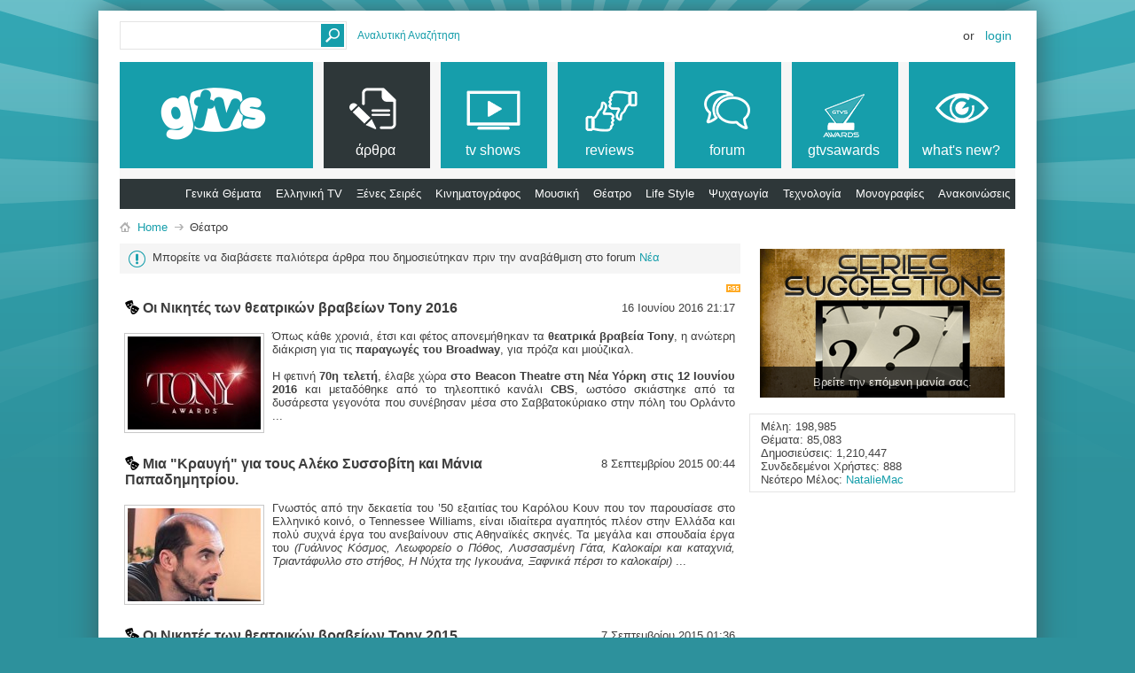

--- FILE ---
content_type: text/html; charset=ISO-8859-7
request_url: https://www.gtvs.gr/content/7-%EF%BF%BD%EF%BF%BD%EF%BF%BD%EF%BF%BD%EF%BF%BD%EF%BF%BD%EF%BF%BD%EF%BF%BD%EF%BF%BD%EF%BF%BD%EF%BF%BD%EF%BF%BD?s=20d96fa580c745930b8a0c94af131207
body_size: 15158
content:
<!DOCTYPE html PUBLIC "-//W3C//DTD XHTML 1.0 Transitional//EN" "http://www.w3.org/TR/xhtml1/DTD/xhtml1-transitional.dtd">
<html xmlns="http://www.w3.org/1999/xhtml" dir="ltr" lang="el">
<head>
    <meta http-equiv="Content-Type" content="text/html; charset=ISO-8859-7" />
<meta id="e_vb_meta_bburl" name="vb_meta_bburl" content="https://www.gtvs.gr" />
<base href="https://www.gtvs.gr/" /><!--[if IE]></base><![endif]-->
<meta name="generator" content="vBulletin 4.2.1" />
<meta http-equiv="X-UA-Compatible" content="IE=9" />

	<link rel="Shortcut Icon" href="favicon.ico" type="image/x-icon" />


		<meta name="keywords" content="" />
		<meta name="description" content="" />





<script type="text/javascript">
<!--
	if (typeof YAHOO === 'undefined') // Load ALL YUI Local
	{
		document.write('<script type="text/javascript" src="clientscript/yui/yuiloader-dom-event/yuiloader-dom-event.js?v=421"><\/script>');
		document.write('<script type="text/javascript" src="clientscript/yui/connection/connection-min.js?v=421"><\/script>');
		var yuipath = 'clientscript/yui';
		var yuicombopath = '';
		var remoteyui = false;
	}
	else	// Load Rest of YUI remotely (where possible)
	{
		var yuipath = 'clientscript/yui';
		var yuicombopath = '';
		var remoteyui = true;
		if (!yuicombopath)
		{
			document.write('<script type="text/javascript" src="clientscript/yui/connection/connection-min.js?v=421"><\/script>');
		}
	}
	var SESSIONURL = "s=e6176136f966d7fbbe8ffa4ad0d03877&";
	var SECURITYTOKEN = "guest";
	var IMGDIR_MISC = "images/metro/teal/misc";
	var IMGDIR_BUTTON = "images/metro/teal/buttons";
	var vb_disable_ajax = parseInt("0", 10);
	var SIMPLEVERSION = "421";
	var BBURL = "https://www.gtvs.gr";
	var LOGGEDIN = 0 > 0 ? true : false;
	var THIS_SCRIPT = "vbcms";
	var RELPATH = "";
	var PATHS = {
		forum : "",
		cms   : "",
		blog  : ""
	};
	var AJAXBASEURL = "https://www.gtvs.gr/";
// -->
</script>
<script type="text/javascript" src="https://www.gtvs.gr/clientscript/vbulletin-core.js?v=421"></script>
<meta property="og:image" content="https://cdn.gtvs.gr/images/articles/2016/06/52859/10812-prv-tony-awards.jpg"/><meta property="og:title" content="Οι Νικητές των θεατρικών βραβείων Tony 2016"/><meta property="og:description" content="Όπως κάθε χρονιά, έτσι και φέτος απονεμήθηκαν τα θεατρικά βραβεία Tony, η ανώτερη διάκριση για τις παραγωγές του Broadway, για πρόζα και μιούζικαλ.

Η φετινή 70η τελετή, έλαβε χώρα στο Beacon Theatre στη Νέα Υόρκη στις 12 Ιουνίου 2016  και μεταδόθηκε από το τηλεοπτικό κανάλι CBS, ωστόσο σκιάστηκε από τα δυσάρεστα γεγονότα που συνέβησαν μέσα στο Σαββατοκύριακο στην πόλη του Ορλάντο"/><meta property="og:url" content="http://www.gtvs.gr/content/5158-Οι-Νικητές-των-θεατρικών-βραβείων-Tony-2016"/><script type="text/javascript">var RELPATH = "content/7-????????????";</script>


	<link rel="alternate" type="application/rss+xml" title="GTVS RSS Feed" href="https://www.gtvs.gr/external.php?type=RSS2" />
	



	<link rel="stylesheet" type="text/css" href="css.php?styleid=26&amp;langid=4&amp;d=1648987477&amp;td=ltr&amp;sheet=bbcode.css,editor.css,popupmenu.css,reset-fonts.css,vbulletin.css,vbulletin-chrome.css,vbulletin-formcontrols.css, ,metro_theme_prefooter_blocks.css" />

	<!--[if lt IE 8]>
	<link rel="stylesheet" type="text/css" href="css.php?styleid=26&amp;langid=4&amp;d=1648987477&amp;td=ltr&amp;sheet=popupmenu-ie.css,vbulletin-ie.css,vbulletin-chrome-ie.css,vbulletin-formcontrols-ie.css,editor-ie.css" />
	<![endif]-->


<!--Google Web Fonts /-->
<link href='https://fonts.googleapis.com/css?family=Open+Sans:400,300,600&subset=latin,cyrillic' rel='stylesheet' type='text/css'>



<script type="text/javascript" src="https://ajax.googleapis.com/ajax/libs/jquery/1.6.4/jquery.min.js"></script>
<script type="text/javascript">
$(document).ready(function() {
	$('a.login-window').click(function() {
		
		// Getting the variable's value from a link 
		var loginBox = this.hash;

		//Fade in the Popup and add close button
		$(loginBox).fadeIn(300);
		
		//Set the center alignment padding + border
		var popMargTop = ($(loginBox).height() + 24) / 2; 
		var popMargLeft = ($(loginBox).width() + 24) / 2; 
		
		$(loginBox).css({ 
			'margin-top' : -popMargTop,
			'margin-left' : -popMargLeft
		});
		
		// Add the mask to body
		$('body').append('<div id="mask"></div>');
		$('#mask').fadeIn(300);
		
		return false;
	});
	
	// When clicking on the button close or the mask layer the popup closed
	$('a.close, #mask').live('click', function() { 
	  $('#mask , .login-popup').fadeOut(300 , function() {
		$('#mask').remove();  
	}); 
	return false;
	});
	
	$('#navbar_username').focus(function() {
		$('#navbar_username').parent().addClass('active');
	}); 
	$('#navbar_username').blur(function() {
		$('#navbar_username').parent().removeClass('active');
	}); 
	$('#navbar_password').focus(function() {
		$('#navbar_password_hint').parent().addClass('active');
	}); 
	$('#navbar_password').blur(function() {
		$('#navbar_password_hint').parent().removeClass('active');
	}); 

});
</script>

    
        <link rel="alternate" type="application/rss+xml" title="GTVS - CMS RSS Feed" href="external.php?do=rss&amp;type=newcontent&amp;sectionid=1&amp;days=120&amp;count=10" />
    
    <title>GTVS - Θέατρο</title>
	
		<link rel="stylesheet" type="text/css" href="css.php?styleid=26&amp;langid=4&amp;d=1648987477&amp;td=ltr&amp;sheet=widgets.css,vbcms.css,postbit-lite.css,postlist.css,lightbox.css,overlay.css,tagcloud.css," />
	
    <!--[if lt IE 8]>
        <link rel="stylesheet" type="text/css" href="css.php?styleid=26&amp;langid=4&amp;d=1648987477&amp;td=ltr&amp;sheet=vbcms-ie.css,postbit-lite-ie.css,postlist-ie.css" />
    <![endif]-->
    <!--[if lt IE 7]>
	<script type="text/javascript">
		window.LESS_THAN_IE7 = true;
	</script>
    <![endif]-->
	<script type="text/javascript" src="clientscript/vbulletin_overlay.js?v=421"></script>
	<script type="text/javascript" src="clientscript/vbulletin_cms.js?v=421"></script>
	<script type="text/javascript" src="clientscript/vbulletin_ajax_htmlloader.js?v=421">
    </script>
    <link rel="stylesheet" type="text/css" href="css.php?styleid=26&amp;langid=4&amp;d=1648987477&amp;td=ltr&amp;sheet=forumbits.css,forumhome.css,widgets.css,sidebar.css,options.css,tagcloud.css" /><!--[if IE 6]><link rel="stylesheet" type="text/css" href="css.php?styleid=26&amp;langid=4&amp;d=1648987477&amp;td=ltr&amp;sheet=forumbits-ie.css" /><![endif]--><!--[if lt IE 8]><link rel="stylesheet" type="text/css" href="css.php?styleid=26&amp;langid=4&amp;d=1648987477&amp;td=ltr&amp;sheet=forumbits-ie.css,sidebar-ie.css" /><![endif]--><link rel="stylesheet" type="text/css" href="css.php?styleid=26&amp;langid=4&amp;d=1648987477&amp;td=ltr&amp;sheet=additional.css" />

<style type="text/css">
.earthHour {
        display : none;
}
</style>
<link rel="stylesheet" type="text/css" href="css.php?styleid=26&langid=4&d=1648987477&sheet=vBFoster_CSS.css" />
</head>
<body style="text-align:left">
<!-- GTVS -->
<script src="files/clientscript/jquery-2.0.3.min.js"></script>
<script src="files/clientscript/jquery-ui-1.10.3.min.js"></script>

<!-- Metro Theme from PixelGoose.com v.1.1.1 -->


<div class="above_body"> <!-- closing tag is in template navbar -->

<div id="header" class="floatcontainer doc_header">



<div id="top_header">

	
		<div id="globalsearch" class="globalsearch">
			<form action="search.php?s=e6176136f966d7fbbe8ffa4ad0d03877&amp;do=process" method="post" id="navbar_search" class="navbar_search">
				
				<input type="hidden" name="securitytoken" value="guest" />
				<input type="hidden" name="do" value="process" />
				<input type="text" value="" name="query" class="textbox" tabindex="99"/>
				<input type="submit" class="searchbutton" name="submit" onclick="document.getElementById('navbar_search').submit;" tabindex="100"/>
			</form>
		</div>
		<ul class="advanced_search">
				<li><a href="search.php?s=e6176136f966d7fbbe8ffa4ad0d03877" accesskey="4">Αναλυτική Αναζήτηση</a></li>
				
		</ul>
	



	<div id="toplinks" class="toplinks">
		
			<ul class="nouser">
			
				<li>or</li>
				<li><a href="#login-box" class="login-window">Login</a></li>
			</ul>
		
	</div>

	
</div>


    <div id="login-box" class="login-popup">
        <a href="#" class="close"><img src="images/metro/teal/misc/close_popup.png" class="close-button" title="Close" alt="Close" /></a>
        <div id="login-text">Login to Your Account</div>
			<script type="text/javascript" src="clientscript/vbulletin_md5.js?v=421"></script>
			<form id="navbar_loginform" action="login.php?s=e6176136f966d7fbbe8ffa4ad0d03877&amp;do=login" method="post" onsubmit="md5hash(vb_login_password, vb_login_md5password, vb_login_md5password_utf, 0)">
				<fieldset id="logindetails" class="logindetails">
                
					<div>
					<div class="navbar_username_outer"><input type="text" class="textbox default-value" name="vb_login_username" id="navbar_username" size="10" accesskey="u" tabindex="101" value="Όνομα Χρήστη" /></div>
					<div class="navbar_password_outer"><input type="password" class="textbox" tabindex="102" name="vb_login_password" id="navbar_password" size="10" />
					<input type="text" class="textbox default-value" tabindex="102" name="vb_login_password_hint" id="navbar_password_hint" size="10" value="Κωδικός" style="display:none;" /></div>
                    
					<div class="login-ctrl">
                        <div id="remember" class="remember">
                            <label for="cb_cookieuser_navbar"><input type="checkbox" name="cookieuser" value="1" id="cb_cookieuser_navbar" class="cb_cookieuser_navbar" accesskey="c" tabindex="103" /> Απομνημόνευση;</label>
                        </div>                
                        
                        <input type="submit" class="loginbutton" tabindex="104" value="Σύνδεση" title="Εισάγετε στα πλαίσια κειμένου που σας δίνονται το όνομα χρήστη και τον κωδικό σας για να συνδεθείτε, ή πατήστε στο κουμπί "Εγγραφή" για να δημιουργήσετε το προσωπικό σας προφίλ." accesskey="s" />
                        </div>
                    </div>
				</fieldset>


				<input type="hidden" name="s" value="e6176136f966d7fbbe8ffa4ad0d03877" />
				<input type="hidden" name="securitytoken" value="guest" />
				<input type="hidden" name="do" value="login" />
				<input type="hidden" name="vb_login_md5password" />
				<input type="hidden" name="vb_login_md5password_utf" />
			</form>
			<script type="text/javascript">
			YAHOO.util.Dom.setStyle('navbar_password_hint', "display", "inline");
			YAHOO.util.Dom.setStyle('navbar_password', "display", "none");
			vB_XHTML_Ready.subscribe(function()
			{
			//
				YAHOO.util.Event.on('navbar_username', "focus", navbar_username_focus);
				YAHOO.util.Event.on('navbar_username', "blur", navbar_username_blur);
				YAHOO.util.Event.on('navbar_password_hint', "focus", navbar_password_hint);
				YAHOO.util.Event.on('navbar_password', "blur", navbar_password);
			});
			
			function navbar_username_focus(e)
			{
			//
				var textbox = YAHOO.util.Event.getTarget(e);
				if (textbox.value == 'Όνομα Χρήστη')
				{
				//
					textbox.value='';
					textbox.style.color='#000000';
				}
			}

			function navbar_username_blur(e)
			{
			//
				var textbox = YAHOO.util.Event.getTarget(e);
				if (textbox.value == '')
				{
				//
					textbox.value='Όνομα Χρήστη';
					textbox.style.color='#777777';
				}
			}
			
			function navbar_password_hint(e)
			{
			//
				var textbox = YAHOO.util.Event.getTarget(e);
				
				YAHOO.util.Dom.setStyle('navbar_password_hint', "display", "none");
				YAHOO.util.Dom.setStyle('navbar_password', "display", "inline");
				YAHOO.util.Dom.get('navbar_password').focus();
			}

			function navbar_password(e)
			{
			//
				var textbox = YAHOO.util.Event.getTarget(e);
				
				if (textbox.value == '')
				{
					YAHOO.util.Dom.setStyle('navbar_password_hint', "display", "inline");
					YAHOO.util.Dom.setStyle('navbar_password', "display", "none");
				}
			}
			</script>
            
            <div class="register-ctrl">
            	<a class="login-popup-register" href="register.php?s=e6176136f966d7fbbe8ffa4ad0d03877" rel="nofollow">Εγγραφή</a>
                <div class="login-popup-fb">
				
                </div>
            </div>
</div>

<div id="middle_header">
<a name="top" href="https://www.gtvs.gr" class="logo-image"><img src="/files/logo/gtvslogo_empty.png" id="gtvslogo" /></a>
<div id="navbar" class="navbar">
	<ul id="navtabs" class="navtabs floatcontainer">
		
		
	
		<li class="selected" id="vbtab_cms">
			<a class="navtab" href="content.php?s=e6176136f966d7fbbe8ffa4ad0d03877"><span>άρθρα</span></a>
		</li>
		
		
			<ul class="floatcontainer">
				
					
						
							<li id=""><a href="https://www.gtvs.gr/content/2-γενικά-θέματα?s=e6176136f966d7fbbe8ffa4ad0d03877">Γενικά Θέματα</a></li>
						
					
				
					
						
							<li id=""><a href="https://www.gtvs.gr/content/3-ελληνική-tv?s=e6176136f966d7fbbe8ffa4ad0d03877">Ελληνική TV</a></li>
						
					
				
					
						
							<li id=""><a href="https://www.gtvs.gr/content/4-ξένες-σειρές?s=e6176136f966d7fbbe8ffa4ad0d03877">Ξένες Σειρές</a></li>
						
					
				
					
						
							<li id=""><a href="https://www.gtvs.gr/content/5-κινηματογράφος?s=e6176136f966d7fbbe8ffa4ad0d03877">Κινηματογράφος</a></li>
						
					
				
					
						
							<li id=""><a href="https://www.gtvs.gr/content/6-μουσική?s=e6176136f966d7fbbe8ffa4ad0d03877">Μουσική</a></li>
						
					
				
					
						
							<li id=""><a href="https://www.gtvs.gr/content/7-θέατρο?s=e6176136f966d7fbbe8ffa4ad0d03877">Θέατρο</a></li>
						
					
				
					
						
							<li id=""><a href="https://www.gtvs.gr/content/8-life-style?s=e6176136f966d7fbbe8ffa4ad0d03877">Life Style</a></li>
						
					
				
					
						
							<li id=""><a href="https://www.gtvs.gr/content/9-ψυχαγωγία?s=e6176136f966d7fbbe8ffa4ad0d03877">Ψυχαγωγία</a></li>
						
					
				
					
						
							<li id=""><a href="https://www.gtvs.gr/content/10-τεχνολογία?s=e6176136f966d7fbbe8ffa4ad0d03877">Τεχνολογία</a></li>
						
					
				
					
						
							<li id=""><a href="https://www.gtvs.gr/content/11-μονογραφίες?s=e6176136f966d7fbbe8ffa4ad0d03877">Μονογραφίες</a></li>
						
					
				
					
						
							<li id=""><a href="https://www.gtvs.gr/content/12-ανακοινώσεις?s=e6176136f966d7fbbe8ffa4ad0d03877">Ανακοινώσεις</a></li>
						
					
				
			</ul>
		

	
		<li  id="tab_mdm3_349">
			<a class="navtab" href="forums/4-TV-Shows"><span>tv shows</span></a>
		</li>
		
		

	
		<li  id="tab_mdm3_867">
			<a class="navtab" href="forums/390-Reviews"><span>reviews</span></a>
		</li>
		
		

	
		<li  id="vbtab_forum">
			<a class="navtab" href="forum.php?s=e6176136f966d7fbbe8ffa4ad0d03877"><span>Forum</span></a>
		</li>
		
		

	
		<li  id="tab_ndgy_525">
			<a target="_blank" class="navtab" href="http://gtvsawards.gr"><span>GTVSAwards</span></a>
		</li>
		
		

	
		<li  id="vbtab_whatsnew">
			<a class="navtab" href="activity.php?s=e6176136f966d7fbbe8ffa4ad0d03877"><span>What's New?</span></a>
		</li>
		
		

		<script type="text/javascript">$('#gtvslogo').attr("src", '/files/logo/gtvslogo.png');</script>'
	</ul>
</div>
</div>
</div>
</div><!-- closing div for above_body -->



<div class="body_wrapper">
<div id="breadcrumb" class="breadcrumb">
	<ul class="floatcontainer">
		<li class="navbithome"><a href="index.php?s=e6176136f966d7fbbe8ffa4ad0d03877" accesskey="1"><img src="images/metro/teal/misc/navbit-home.png" alt="Αρχική Σελίδα" /></a></li>
		
	<li class="navbit"><a href="content.php?s=e6176136f966d7fbbe8ffa4ad0d03877">Home</a></li>

		
	<li class="navbit lastnavbit"><span>Θέατρο</span></li>

	</ul>
	<hr />
</div>






<div class="vbcms_content">
<div id="doc3" class="yui-tvb-r4">
	<div id="hd">
		<div class="yui-u yui-header">
			<ul class="list_no_decoration widget_list" id="widgetlist_column1"></ul>
		</div>
	</div>
	<div id="bd">
		<div id="yui-main" style="margin-right: -310px;">
			<div class="yui-b"  style="margin-right: 310px;">
				<div class="yui-u yui-panel">
					<ul class="list_no_decoration widget_list" id="widgetlist_column2">
<li><div class="notices" style="clear:both;padding-top1: 12px;margin:0px;">
<ol>

<li class="restore" style="text-align:justify;background-position: 10px 8px;background-size: 19px;min-height: 18px;padding: 8px 8px 8px 37px;  background-color: whitesmoke;color:#3e3e3e">
Μπορείτε να διαβάσετε παλιότερα άρθρα που δημοσιεύτηκαν πριν την αναβάθμιση στο forum <a href="forums/22-Νέα">Νέα</a>

</li>
	
<!--
	<li class="restore" style="text-align:justify;background-position: 10px 15px;">

Το GTVS βρίσκεται σε διαδικασία αναβάθμισης. 

Σταδιακά θα προστεθεί ολόκληρη η αρθρογραφία μας στο νέο σύστημα παρουσίασης των άρθρων.

Μπορείτε να δείτε τα υπόλοιπα άρθρα που έχουν δημοσιευτεί έως και σήμερα στο forum των <a href="forums/22-Νέα">Παλαιών Νέων</a>
	</li>
-->
</ol>
</div></li><li>

	<div class="title">
	<!-- section page title div -->
		<h1 class="header">
			<span>Θέατρο</span>
			
			
				<a href="external.php?do=rss&amp;type=newcontent&amp;sectionid=7&amp;days=120&amp;count=10"><img src="images/metro/teal/misc/rss_40b.png" alt="RSS Feed" /></a>
			
		</h1>
		
			
		

	</div>
	<!-- closes section page title div -->
	

	<div id="section_content">
		
	<div class="fullwidth">
		<!-- <a href="https://www.gtvs.gr/content/7-7-θέατρο?s=e6176136f966d7fbbe8ffa4ad0d03877"></a> -->

<!-- styles defined in template: headinclude -->



<div class="article_preview  ">
	
	<div class="title">
		<h3 class="article_preview">
			<a href="https://www.gtvs.gr/content/7-7-θέατρο?s=e6176136f966d7fbbe8ffa4ad0d03877" title=""><img alt="" title="" src="files/sectionicon/section7.png" style="max-width:16px;position: relative;top: 2px;" /></a>
			<a href="https://www.gtvs.gr/content/5158-Οι-Νικητές-των-θεατρικών-βραβείων-Tony-2016?s=e6176136f966d7fbbe8ffa4ad0d03877"><span>Οι Νικητές των θεατρικών βραβείων Tony 2016</span></a>&nbsp;
		
		</h3>
	</div>
<!-- SITE START -->
	<div class="gtvs_cms_articledate">
		
            
                    16 Ιουνίου 2016  21:17
            
        
<!-- SITE END -->	
	</div>
	

	
	
	





	<div class="fullwidth article_preview_contents showpreviewonly restore">
		



				<a href="https://www.gtvs.gr/content/5158-Οι-Νικητές-των-θεατρικών-βραβείων-Tony-2016?s=e6176136f966d7fbbe8ffa4ad0d03877">
				<img style="background-color: white" class="cms_article_preview_image" src="https://cdn.gtvs.gr/images/articles/2016/06/52859/10812-prv-tony-awards.jpg" alt=""  /></a>


		
		<div>
                        <br />
			<div class="cms_article_txt_content postcontainer">
			Όπως κάθε χρονιά, έτσι και φέτος απονεμήθηκαν τα <b>θεατρικά βραβεία Tony</b>, η ανώτερη διάκριση για τις <b>παραγωγές του Broadway</b>, για πρόζα και μιούζικαλ.<br />
<br />
Η φετινή <b>70η τελετή</b>, έλαβε χώρα <b>στο Beacon Theatre στη Νέα Υόρκη</b> <b>στις 12 Ιουνίου 2016  </b>και μεταδόθηκε από το τηλεοπτικό κανάλι<b> CBS</b>, ωστόσο σκιάστηκε από τα δυσάρεστα γεγονότα που συνέβησαν μέσα στο Σαββατοκύριακο στην πόλη του Ορλάντο
			...
			</div>
		</div>
	</div>

	<div class="fullwidth">

		
			<span class="cms_article_readmore"><a href="https://www.gtvs.gr/content/5158-Οι-Νικητές-των-θεατρικών-βραβείων-Tony-2016?s=e6176136f966d7fbbe8ffa4ad0d03877">Διαβάστε Περισσότερα <img src="images/metro/teal/cms/read_more-right-light.png" alt="Διαβάστε Περισσότερα" /></a>
			</span>
		

		
	</div>
</div>
	</div>

	<div class="fullwidth cms_separator">
		<!-- <a href="https://www.gtvs.gr/content/7-7-θέατρο?s=e6176136f966d7fbbe8ffa4ad0d03877"></a> -->

<!-- styles defined in template: headinclude -->



<div class="article_preview  ">
	
	<div class="title">
		<h3 class="article_preview">
			<a href="https://www.gtvs.gr/content/7-7-θέατρο?s=e6176136f966d7fbbe8ffa4ad0d03877" title=""><img alt="" title="" src="files/sectionicon/section7.png" style="max-width:16px;position: relative;top: 2px;" /></a>
			<a href="https://www.gtvs.gr/content/3931-Μια-Κραυγή-για-τους-Αλέκο-Συσσοβίτη-και-Μάνια-Παπαδημητρίου?s=e6176136f966d7fbbe8ffa4ad0d03877"><span>Μια &quot;Κραυγή&quot;  για τους Αλέκο Συσσοβίτη και  Μάνια Παπαδημητρίου.</span></a>&nbsp;
		
		</h3>
	</div>
<!-- SITE START -->
	<div class="gtvs_cms_articledate">
		
            
                     8 Σεπτεμβρίου 2015  00:44
            
        
<!-- SITE END -->	
	</div>
	

	
	
	





	<div class="fullwidth article_preview_contents showpreviewonly restore">
		



				<a href="https://www.gtvs.gr/content/3931-Μια-Κραυγή-για-τους-Αλέκο-Συσσοβίτη-και-Μάνια-Παπαδημητρίου?s=e6176136f966d7fbbe8ffa4ad0d03877">
				<img style="background-color: white" class="cms_article_preview_image" src="https://cdn.gtvs.gr/images/articles/2015/09/48120/8424-prv-kta.jpg" alt=""  /></a>


		
		<div>
                        <br />
			<div class="cms_article_txt_content postcontainer">
			Γνωστός από την δεκαετία του ’50 εξαιτίας  του Καρόλου Κουν που τον παρουσίασε στο Ελληνικό κοινό, ο Tennessee Williams, είναι ιδιαίτερα  αγαπητός πλέον στην Ελλάδα και πολύ συχνά έργα του ανεβαίνουν στις Αθηναϊκές σκηνές. Τα μεγάλα και σπουδαία έργα του <i>(Γυάλινος Κόσμος, Λεωφορείο ο Πόθος, Λυσσασμένη Γάτα, Καλοκαίρι και καταχνιά, Τριαντάφυλλο στο στήθος, Η Νύχτα της Ιγκουάνα, Ξαφνικά πέρσι το καλοκαίρι)  </i>
			...
			</div>
		</div>
	</div>

	<div class="fullwidth">

		
			<span class="cms_article_readmore"><a href="https://www.gtvs.gr/content/3931-Μια-Κραυγή-για-τους-Αλέκο-Συσσοβίτη-και-Μάνια-Παπαδημητρίου?s=e6176136f966d7fbbe8ffa4ad0d03877">Διαβάστε Περισσότερα <img src="images/metro/teal/cms/read_more-right-light.png" alt="Διαβάστε Περισσότερα" /></a>
			</span>
		

		
	</div>
</div>
	</div>

	<div class="fullwidth cms_separator">
		<!-- <a href="https://www.gtvs.gr/content/7-7-θέατρο?s=e6176136f966d7fbbe8ffa4ad0d03877"></a> -->

<!-- styles defined in template: headinclude -->



<div class="article_preview  ">
	
	<div class="title">
		<h3 class="article_preview">
			<a href="https://www.gtvs.gr/content/7-7-θέατρο?s=e6176136f966d7fbbe8ffa4ad0d03877" title=""><img alt="" title="" src="files/sectionicon/section7.png" style="max-width:16px;position: relative;top: 2px;" /></a>
			<a href="https://www.gtvs.gr/content/3926-Οι-Νικητές-των-θεατρικών-βραβείων-Tony-2015?s=e6176136f966d7fbbe8ffa4ad0d03877"><span>Οι Νικητές των θεατρικών βραβείων Tony 2015</span></a>&nbsp;
		
		</h3>
	</div>
<!-- SITE START -->
	<div class="gtvs_cms_articledate">
		
            
                     7 Σεπτεμβρίου 2015  01:36
            
        
<!-- SITE END -->	
	</div>
	

	
	
	





	<div class="fullwidth article_preview_contents showpreviewonly restore">
		



				<a href="https://www.gtvs.gr/content/3926-Οι-Νικητές-των-θεατρικών-βραβείων-Tony-2015?s=e6176136f966d7fbbe8ffa4ad0d03877">
				<img style="background-color: white" class="cms_article_preview_image" src="https://cdn.gtvs.gr/images/articles/2015/09/48106/8414-prv-tony.jpg" alt=""  /></a>


		
		<div>
                        <br />
			<div class="cms_article_txt_content postcontainer">
			Δόθηκαν πριν λίγους μήνες τα  69α βραβεία Τony, που αφορούν το θέατρο και τις παραστάσεις που ανέβηκαν στο Broadway!  Kαι φέτος πολλοί διάσημοι ηθοποιοί που άφησαν τα κινηματογραφικά  πλατό για χάριν του σανιδιού, πρωταγωνίστησαν σε μεγάλες σκηνές αποσπώντας εξαιρετικές κριτικές και υποψηφιότητες για Tony.
			...
			</div>
		</div>
	</div>

	<div class="fullwidth">

		
			<span class="cms_article_readmore"><a href="https://www.gtvs.gr/content/3926-Οι-Νικητές-των-θεατρικών-βραβείων-Tony-2015?s=e6176136f966d7fbbe8ffa4ad0d03877">Διαβάστε Περισσότερα <img src="images/metro/teal/cms/read_more-right-light.png" alt="Διαβάστε Περισσότερα" /></a>
			</span>
		

		
	</div>
</div>
	</div>

	<div class="fullwidth cms_separator">
		<!-- <a href="https://www.gtvs.gr/content/7-7-θέατρο?s=e6176136f966d7fbbe8ffa4ad0d03877"></a> -->

<!-- styles defined in template: headinclude -->



<div class="article_preview  ">
	
	<div class="title">
		<h3 class="article_preview">
			<a href="https://www.gtvs.gr/content/7-7-θέατρο?s=e6176136f966d7fbbe8ffa4ad0d03877" title=""><img alt="" title="" src="files/sectionicon/section7.png" style="max-width:16px;position: relative;top: 2px;" /></a>
			<a href="https://www.gtvs.gr/content/3925-Η-κυρία-θα-κάνει-ένα-μακρύ-ταξίδι-μέσα-στη-νύχτα&#8230;-στο-Broadway!?s=e6176136f966d7fbbe8ffa4ad0d03877"><span>Η κυρία, θα κάνει ένα μακρύ ταξίδι μέσα στη νύχτα&#8230; στο Broadway!</span></a>&nbsp;
		
		</h3>
	</div>
<!-- SITE START -->
	<div class="gtvs_cms_articledate">
		
            
                     7 Σεπτεμβρίου 2015  01:32
            
        
<!-- SITE END -->	
	</div>
	

	
	
	





	<div class="fullwidth article_preview_contents showpreviewonly restore">
		



				<a href="https://www.gtvs.gr/content/3925-Η-κυρία-θα-κάνει-ένα-μακρύ-ταξίδι-μέσα-στη-νύχτα&#8230;-στο-Broadway!?s=e6176136f966d7fbbe8ffa4ad0d03877">
				<img style="background-color: white" class="cms_article_preview_image" src="" alt=""  /></a>


		
		<div>
                        <br />
			<div class="cms_article_txt_content postcontainer">
			Δεν χρειάζονται πολλές συστάσεις για την Νότια Σειρήνα του Χόλυγουντ, την σαγηνευτική και φιλήδονη  Jessica Lange! H παρουσία της για σχεδόν 40 χρόνια στο σινεμά, την τηλεόραση και το θέατρο μαρτυρούν μια ολοκληρωμένη και πλούσια καριέρα που πολλές φορές έχει στεφτεί με επιτυχία.
			...
			</div>
		</div>
	</div>

	<div class="fullwidth">

		
			<span class="cms_article_readmore"><a href="https://www.gtvs.gr/content/3925-Η-κυρία-θα-κάνει-ένα-μακρύ-ταξίδι-μέσα-στη-νύχτα&#8230;-στο-Broadway!?s=e6176136f966d7fbbe8ffa4ad0d03877">Διαβάστε Περισσότερα <img src="images/metro/teal/cms/read_more-right-light.png" alt="Διαβάστε Περισσότερα" /></a>
			</span>
		

		
	</div>
</div>
	</div>

	<div class="fullwidth cms_separator">
		<!-- <a href="https://www.gtvs.gr/content/7-7-θέατρο?s=e6176136f966d7fbbe8ffa4ad0d03877"></a> -->

<!-- styles defined in template: headinclude -->



<div class="article_preview  ">
	
	<div class="title">
		<h3 class="article_preview">
			<a href="https://www.gtvs.gr/content/7-7-θέατρο?s=e6176136f966d7fbbe8ffa4ad0d03877" title=""><img alt="" title="" src="files/sectionicon/section7.png" style="max-width:16px;position: relative;top: 2px;" /></a>
			<a href="https://www.gtvs.gr/content/3429-H-αφόρητη-μιζέρια-του-Bruce-Willis-τον-οδηγεί&#8230;?s=e6176136f966d7fbbe8ffa4ad0d03877"><span>H αφόρητη  μιζέρια του Bruce Willis τον οδηγεί&#8230;</span></a>&nbsp;
		
		</h3>
	</div>
<!-- SITE START -->
	<div class="gtvs_cms_articledate">
		
            
                    19 Απριλίου 2015  17:17
            
        
<!-- SITE END -->	
	</div>
	

	
	
	





	<div class="fullwidth article_preview_contents showpreviewonly restore">
		



				<a href="https://www.gtvs.gr/content/3429-H-αφόρητη-μιζέρια-του-Bruce-Willis-τον-οδηγεί&#8230;?s=e6176136f966d7fbbe8ffa4ad0d03877">
				<img style="background-color: white" class="cms_article_preview_image" src="https://cdn.gtvs.gr/images/articles/2015/04/47122/7440-prv-willis.jpg" alt=""  /></a>


		
		<div>
                        <br />
			<div class="cms_article_txt_content postcontainer">
			Τι και αν έχει δεκαετίες τηλεοπτικής και κινηματογραφικής καριέρας πίσω του και είναι καταξιωμένος εμπορικά και αναγνωρίσιμος παγκοσμίως! Το σανίδι του Βroadway δεν το έχει πατήσει ποτέ του και φέτος θα το προσπαθήσει για πρώτη φορά στη καριέρα του!  O Willis θα κάνει το ντεμπούτο του στο Broadway με το γνωστότατο έργο του Stephen King,  &quot;Misery&quot; στον ρόλο του συγγραφέα Sheldon, που θα δεινοπαθήσει στα χέρια της πιο φανατικής και επικίνδυνης&#8230; θαυμάστριας του!
			...
			</div>
		</div>
	</div>

	<div class="fullwidth">

		
			<span class="cms_article_readmore"><a href="https://www.gtvs.gr/content/3429-H-αφόρητη-μιζέρια-του-Bruce-Willis-τον-οδηγεί&#8230;?s=e6176136f966d7fbbe8ffa4ad0d03877">Διαβάστε Περισσότερα <img src="images/metro/teal/cms/read_more-right-light.png" alt="Διαβάστε Περισσότερα" /></a>
			</span>
		

		
	</div>
</div>
	</div>

	<div class="fullwidth cms_separator">
		<!-- <a href="https://www.gtvs.gr/content/7-7-θέατρο?s=e6176136f966d7fbbe8ffa4ad0d03877"></a> -->

<!-- styles defined in template: headinclude -->



<div class="article_preview  ">
	
	<div class="title">
		<h3 class="article_preview">
			<a href="https://www.gtvs.gr/content/7-7-θέατρο?s=e6176136f966d7fbbe8ffa4ad0d03877" title=""><img alt="" title="" src="files/sectionicon/section7.png" style="max-width:16px;position: relative;top: 2px;" /></a>
			<a href="https://www.gtvs.gr/content/116-Oι-νικητές-των-θεατρικών-βραβείων-Τony-2013?s=e6176136f966d7fbbe8ffa4ad0d03877"><span>Oι νικητές των θεατρικών βραβείων Τony 2013</span></a>&nbsp;
		
		</h3>
	</div>
<!-- SITE START -->
	<div class="gtvs_cms_articledate">
		
            
                    17 Ιουλίου 2013  17:23
            
        
<!-- SITE END -->	
	</div>
	

	
	
	





	<div class="fullwidth article_preview_contents showpreviewonly restore">
		



				<a href="https://www.gtvs.gr/content/116-Oι-νικητές-των-θεατρικών-βραβείων-Τony-2013?s=e6176136f966d7fbbe8ffa4ad0d03877">
				<img style="background-color: white" class="cms_article_preview_image" src="https://cdn.gtvs.gr/images/articles/2013/07/40687/177-prv-tony-2013.jpg" alt=""  /></a>


		
		<div>
                        <br />
			<div class="cms_article_txt_content postcontainer">
			H 67η απονομή των θεατρικών βραβείων, που πραγματοποιήθηκε πριν λίγες βδομάδες, και αφορά τις θεατρικές παραστάσεις του Broadway,  έκρυβe μια μεγάλη έκπληξη (και τιμή) για μια παλιά και αγαπημένη τραγουδίστρια που μεσουράνησε στα 80s. Την Cyndi Lauper. Το &quot;πονηρό της&quot; μιούζικαλ με τίτλο &quot;Kinky Boots&quot;, έφυγε με 7 βραβεία Tony, συμπεριλαμβανόμενου και του καλύτερου μιούζικαλ της χρονιάς. Και η ίδια όμως κέρδισε στην κατηγορία καλύτερη μουσική επένδυση.
			...
			</div>
		</div>
	</div>

	<div class="fullwidth">

		
			<span class="cms_article_readmore"><a href="https://www.gtvs.gr/content/116-Oι-νικητές-των-θεατρικών-βραβείων-Τony-2013?s=e6176136f966d7fbbe8ffa4ad0d03877">Διαβάστε Περισσότερα <img src="images/metro/teal/cms/read_more-right-light.png" alt="Διαβάστε Περισσότερα" /></a>
			</span>
		

		
			<span class="cms_article_comment_number">
				<a href="https://www.gtvs.gr/content/116-Oι-νικητές-των-θεατρικών-βραβείων-Τony-2013?s=e6176136f966d7fbbe8ffa4ad0d03877#comments_start"><img class="inlineimg" src="images/metro/teal/buttons/firstnew-comment.png" alt="" /></a>
				<a href="https://www.gtvs.gr/content/116-Oι-νικητές-των-θεατρικών-βραβείων-Τony-2013?s=e6176136f966d7fbbe8ffa4ad0d03877#comments_start"  rel="nofollow">4
				Σχόλια
				</a>
			</span>
		
	</div>
</div>
	</div>

	<div class="fullwidth cms_separator">
		<!-- <a href="https://www.gtvs.gr/content/7-7-θέατρο?s=e6176136f966d7fbbe8ffa4ad0d03877"></a> -->

<!-- styles defined in template: headinclude -->



<div class="article_preview  ">
	
	<div class="title">
		<h3 class="article_preview">
			<a href="https://www.gtvs.gr/content/7-7-θέατρο?s=e6176136f966d7fbbe8ffa4ad0d03877" title=""><img alt="" title="" src="files/sectionicon/section7.png" style="max-width:16px;position: relative;top: 2px;" /></a>
			<a href="https://www.gtvs.gr/content/117-O-Kουρδιστός&#8230;-Σερβετάλης!?s=e6176136f966d7fbbe8ffa4ad0d03877"><span>O Kουρδιστός&#8230; Σερβετάλης!</span></a>&nbsp;
		
		</h3>
	</div>
<!-- SITE START -->
	<div class="gtvs_cms_articledate">
		
            
                    26 Ιουνίου 2013  14:49
            
        
<!-- SITE END -->	
	</div>
	

	
	
	





	<div class="fullwidth article_preview_contents showpreviewonly restore">
		



				<a href="https://www.gtvs.gr/content/117-O-Kουρδιστός&#8230;-Σερβετάλης!?s=e6176136f966d7fbbe8ffa4ad0d03877">
				<img style="background-color: white" class="cms_article_preview_image" src="https://cdn.gtvs.gr/images/articles/2013/06/40555/175-prv-servetalis.jpg" alt=""  /></a>


		
		<div>
                        <br />
			<div class="cms_article_txt_content postcontainer">
			Έντεκα χρόνια πριν μας συστήθηκε ως ο Λαζαρος, ο  ιδιόρρυθμος συγκάτοικος του Χαραλαμπόπουλου στο Είσαι στο Ταίρι του ΜEGA. Μεγάλη επιτυχία η σειρά και ο Σερβετάλης έκλεψε με τον τρόπο του (και το ιγκουάνα του ονόματι Μήτσο) και τη σειρά και  τις εντυπώσεις.
			...
			</div>
		</div>
	</div>

	<div class="fullwidth">

		
			<span class="cms_article_readmore"><a href="https://www.gtvs.gr/content/117-O-Kουρδιστός&#8230;-Σερβετάλης!?s=e6176136f966d7fbbe8ffa4ad0d03877">Διαβάστε Περισσότερα <img src="images/metro/teal/cms/read_more-right-light.png" alt="Διαβάστε Περισσότερα" /></a>
			</span>
		

		
			<span class="cms_article_comment_number">
				<a href="https://www.gtvs.gr/content/117-O-Kουρδιστός&#8230;-Σερβετάλης!?s=e6176136f966d7fbbe8ffa4ad0d03877#comments_start"><img class="inlineimg" src="images/metro/teal/buttons/firstnew-comment.png" alt="" /></a>
				<a href="https://www.gtvs.gr/content/117-O-Kουρδιστός&#8230;-Σερβετάλης!?s=e6176136f966d7fbbe8ffa4ad0d03877#comments_start"  rel="nofollow">1
				
					Σχόλιο
				</a>
			</span>
		
	</div>
</div>
	</div>

	<div class="fullwidth cms_separator">
		<!-- <a href="https://www.gtvs.gr/content/7-7-θέατρο?s=e6176136f966d7fbbe8ffa4ad0d03877"></a> -->

<!-- styles defined in template: headinclude -->



<div class="article_preview  ">
	
	<div class="title">
		<h3 class="article_preview">
			<a href="https://www.gtvs.gr/content/7-7-θέατρο?s=e6176136f966d7fbbe8ffa4ad0d03877" title=""><img alt="" title="" src="files/sectionicon/section7.png" style="max-width:16px;position: relative;top: 2px;" /></a>
			<a href="https://www.gtvs.gr/content/115-H-Cate-Blachett-θα-γίνει-δούλα-και-κυρά&#8230;?s=e6176136f966d7fbbe8ffa4ad0d03877"><span>H  Cate Blachett  θα γίνει δούλα και κυρά&#8230;.</span></a>&nbsp;
		
		</h3>
	</div>
<!-- SITE START -->
	<div class="gtvs_cms_articledate">
		
            
                    22 Απριλίου 2013  00:12
            
        
<!-- SITE END -->	
	</div>
	

	
	
	





	<div class="fullwidth article_preview_contents showpreviewonly restore">
		



				<a href="https://www.gtvs.gr/content/115-H-Cate-Blachett-θα-γίνει-δούλα-και-κυρά&#8230;?s=e6176136f966d7fbbe8ffa4ad0d03877">
				<img style="background-color: white" class="cms_article_preview_image" src="https://cdn.gtvs.gr/images/articles/2013/04/39929/173-prv-catebla-chett.jpg" alt=""  /></a>


		
		<div>
                        <br />
			<div class="cms_article_txt_content postcontainer">
			Μια από τις σπουδαιότερες Αυστραλιανές ηθοποιούς και μια από τις καλύτερες του παγκοσμίου σινεμά, παρέα με μια από τις διασημότερες του Ευρωπαϊκού σινεμά θα συναντηθούν  πάνω στο θεατρικό σανίδι τού  Σίδνεϊ . Ο λόγος για τις   Cate Blanchett και  Isabelle Huppert που θα επιδοθούν σε ένα ανελέητο φάγωμα επί σκηνής για τις ανάγκες του σκληρού έργου,  του αιρετικού Jean Genet, &quot;Οι Δούλες&quot; (The Maids).
			...
			</div>
		</div>
	</div>

	<div class="fullwidth">

		
			<span class="cms_article_readmore"><a href="https://www.gtvs.gr/content/115-H-Cate-Blachett-θα-γίνει-δούλα-και-κυρά&#8230;?s=e6176136f966d7fbbe8ffa4ad0d03877">Διαβάστε Περισσότερα <img src="images/metro/teal/cms/read_more-right-light.png" alt="Διαβάστε Περισσότερα" /></a>
			</span>
		

		
			<span class="cms_article_comment_number">
				<a href="https://www.gtvs.gr/content/115-H-Cate-Blachett-θα-γίνει-δούλα-και-κυρά&#8230;?s=e6176136f966d7fbbe8ffa4ad0d03877#comments_start"><img class="inlineimg" src="images/metro/teal/buttons/firstnew-comment.png" alt="" /></a>
				<a href="https://www.gtvs.gr/content/115-H-Cate-Blachett-θα-γίνει-δούλα-και-κυρά&#8230;?s=e6176136f966d7fbbe8ffa4ad0d03877#comments_start"  rel="nofollow">2
				Σχόλια
				</a>
			</span>
		
	</div>
</div>
	</div>

	<div class="fullwidth cms_separator">
		<!-- <a href="https://www.gtvs.gr/content/7-7-θέατρο?s=e6176136f966d7fbbe8ffa4ad0d03877"></a> -->

<!-- styles defined in template: headinclude -->



<div class="article_preview  ">
	
	<div class="title">
		<h3 class="article_preview">
			<a href="https://www.gtvs.gr/content/7-7-θέατρο?s=e6176136f966d7fbbe8ffa4ad0d03877" title=""><img alt="" title="" src="files/sectionicon/section7.png" style="max-width:16px;position: relative;top: 2px;" /></a>
			<a href="https://www.gtvs.gr/content/114-Η-προδοσία-του-James-Bond-στην-γυναίκα-του?s=e6176136f966d7fbbe8ffa4ad0d03877"><span>Η προδοσία του James Bond στην γυναίκα του</span></a>&nbsp;
		
		</h3>
	</div>
<!-- SITE START -->
	<div class="gtvs_cms_articledate">
		
            
                    22 Φεβρουαρίου 2013  12:16
            
        
<!-- SITE END -->	
	</div>
	

	
	
	





	<div class="fullwidth article_preview_contents showpreviewonly restore">
		



				<a href="https://www.gtvs.gr/content/114-Η-προδοσία-του-James-Bond-στην-γυναίκα-του?s=e6176136f966d7fbbe8ffa4ad0d03877">
				<img style="background-color: white" class="cms_article_preview_image" src="https://cdn.gtvs.gr/images/articles/2013/02/39265/171-prv-daniel-craig.jpg" alt=""  /></a>


		
		<div>
                        <br />
			<div class="cms_article_txt_content postcontainer">
			Παράλληλες καριέρες για σταρ και μη, η αληθινή τέχνη του ηθοποιού ωριμάζει  πάνω στο σανίδι και ο καλός δραματικός ηθοποιός Daniel Craig που έχει εμπειρία χρόνων φαίνεται να το γνωρίζει πολύ καλά. Δεν ξεχνά την τέχνη του ούτε και την καταγωγή του (από το θέατρο στην Αγγλία ξεκίνησε) και ας έγινε ο σκληρός James Bond και κινηματογραφικός αστέρας.
			...
			</div>
		</div>
	</div>

	<div class="fullwidth">

		
			<span class="cms_article_readmore"><a href="https://www.gtvs.gr/content/114-Η-προδοσία-του-James-Bond-στην-γυναίκα-του?s=e6176136f966d7fbbe8ffa4ad0d03877">Διαβάστε Περισσότερα <img src="images/metro/teal/cms/read_more-right-light.png" alt="Διαβάστε Περισσότερα" /></a>
			</span>
		

		
	</div>
</div>
	</div>

	<div class="fullwidth cms_separator">
		<!-- <a href="https://www.gtvs.gr/content/7-7-θέατρο?s=e6176136f966d7fbbe8ffa4ad0d03877"></a> -->

<!-- styles defined in template: headinclude -->



<div class="article_preview  ">
	
	<div class="title">
		<h3 class="article_preview">
			<a href="https://www.gtvs.gr/content/7-7-θέατρο?s=e6176136f966d7fbbe8ffa4ad0d03877" title=""><img alt="" title="" src="files/sectionicon/section7.png" style="max-width:16px;position: relative;top: 2px;" /></a>
			<a href="https://www.gtvs.gr/content/113-H-κακιά-προπονήτρια-του-Glee-σε-μουσικές-περιπέτειες?s=e6176136f966d7fbbe8ffa4ad0d03877"><span>H κακιά προπονήτρια του Glee, σε μουσικές περιπέτειες</span></a>&nbsp;
		
		</h3>
	</div>
<!-- SITE START -->
	<div class="gtvs_cms_articledate">
		
            
                    22 Φεβρουαρίου 2013  12:12
            
        
<!-- SITE END -->	
	</div>
	

	
	
	





	<div class="fullwidth article_preview_contents showpreviewonly restore">
		



				<a href="https://www.gtvs.gr/content/113-H-κακιά-προπονήτρια-του-Glee-σε-μουσικές-περιπέτειες?s=e6176136f966d7fbbe8ffa4ad0d03877">
				<img style="background-color: white" class="cms_article_preview_image" src="https://cdn.gtvs.gr/images/articles/2013/02/39264/169-prv-jane-lynch.jpg" alt=""  /></a>


		
		<div>
                        <br />
			<div class="cms_article_txt_content postcontainer">
			Χρόνια με παρουσία  σε σειρές και κινηματογραφικές ταινίες σε μικρούς ρόλους  η απόλυτη καταξίωση για την υπέροχη   και βραβευμένη με Emmy  Jane Lynch, ήρθε με το τηλεοπτικό &quot;Glee&quot;, στον ρόλο της καυστικής, ειρωνικής  και σκληρής προπονήτριας της ομάδας των cheerleaders, Sue Sylvester. Ρόλος που αγαπήθηκε αμέσως, ξεχώρισε και άνοιξε την καριέρα της ταλαντούχας ηθοποιού.
			...
			</div>
		</div>
	</div>

	<div class="fullwidth">

		
			<span class="cms_article_readmore"><a href="https://www.gtvs.gr/content/113-H-κακιά-προπονήτρια-του-Glee-σε-μουσικές-περιπέτειες?s=e6176136f966d7fbbe8ffa4ad0d03877">Διαβάστε Περισσότερα <img src="images/metro/teal/cms/read_more-right-light.png" alt="Διαβάστε Περισσότερα" /></a>
			</span>
		

		
	</div>
</div>
	</div>


	<hr class="none" />
	</div>

	
		<script type="text/javascript" src="clientscript/vbulletin_lightbox.js?v=421"></script>
		<script type="text/javascript">
		<!--
		vBulletin.register_control("vB_Lightbox_Container", "section_content", 1);
		//-->
		</script>
	

	


	<div id="below_contentlist" class="fullwidth">
		<form action="content/7-οΏ½οΏ½οΏ½οΏ½οΏ½οΏ½οΏ½οΏ½οΏ½οΏ½οΏ½οΏ½?s=e6176136f966d7fbbe8ffa4ad0d03877&amp;page=2" method="get" class="pagination popupmenu nohovermenu">
<input type="hidden" name="r" value="7-οΏ½οΏ½οΏ½οΏ½οΏ½οΏ½οΏ½οΏ½οΏ½οΏ½οΏ½οΏ½" /><input type="hidden" name="s" value="e6176136f966d7fbbe8ffa4ad0d03877" />
	
		<span><a href="javascript://" class="popupctrl">Σελίδα 1 από 2</a></span>
		
		
		
		<span class="selected"><a href="javascript://" title="Αποτελέσματα 1 έως 10 από 20">1</a></span><span><a href="content/7-οΏ½οΏ½οΏ½οΏ½οΏ½οΏ½οΏ½οΏ½οΏ½οΏ½οΏ½οΏ½?s=e6176136f966d7fbbe8ffa4ad0d03877&amp;page=2" title="Εμφάνιση αποτελεσμάτων 11 έως 20 από 20">2</a></span>
		
		
		<span class="prev_next"><a rel="next" href="content/7-οΏ½οΏ½οΏ½οΏ½οΏ½οΏ½οΏ½οΏ½οΏ½οΏ½οΏ½οΏ½?s=e6176136f966d7fbbe8ffa4ad0d03877&amp;page=2" title="Επόμενη Σελίδα - Αποτελέσματα 11 έως 20 από 20"><img src="images/metro/teal/pagination/next-right.png" alt="Επόμενο" /></a></span>
		
		
		<span class="first_last"><a href="content/7-οΏ½οΏ½οΏ½οΏ½οΏ½οΏ½οΏ½οΏ½οΏ½οΏ½οΏ½οΏ½?s=e6176136f966d7fbbe8ffa4ad0d03877&amp;page=2" title="Τελευταία Σελίδα - Αποτελέσματα 11 έως 20 από 20">Τελευταίο<img src="images/metro/teal/pagination/last-right.png" alt="Τελευταίο" /></a></span>
		
	
	<ul class="popupbody popuphover">
		<li class="formsubmit jumptopage"><label>Μετάβαση στη σελίδα: <input type="text" name="page" size="4" /></label> <input type="submit" class="button" value="Μετάβαση" /></li>
	</ul>
</form>
	</div>

</li>
</ul>
				</div>
			</div>
		</div>
		<div class="yui-b yui-sidebar" style="width:300px">
			<ul class="list_no_decoration widget_list" id="widgetlist_column3">
<li><div id="tvswidget" class="cms_widget">
<div class="block">

<div class="cms_widget_content widget_content" style="border:none">

	<!-- <script src="https://ajax.googleapis.com/ajax/libs/jquery/1.7.2/jquery.min.js"></script> --> 
	<script type="text/javascript" src="files/widgets/promoslider/coin-slider.js"></script>
	<link rel="stylesheet" href="files/widgets/promoslider/coin-slider-styles.css" type="text/css" />
    
        <style type="text/css">
    #cs-buttons-gtvspromo { display: none !important; }
    
    #cs-title-gtvspromo {
        width:279px !important;
    }
    
    </style>
        
	<div id="gtvspromo">&nbsp;</div>
        
	<script>
	    var slides = new Array();
	    var slidespr = new Array();
                
        var sld="";
        var cnt_sld=0;
        var cnt_sldpr=0;
        
                sld = '<a href="threads/39515-%CE%A0%CF%81%CE%BF%CF%84%CE%AC%CF%83%CE%B5%CE%B9%CF%82-%CE%B3%CE%B9%CE%B1-%CF%83%CE%B5%CE%B9%CF%81%CE%AD%CF%82"  >';
        sld = sld + '<img src="https://cdn.gtvs.gr/images/promobanners/39515_series_suggestions.png" alt="" />';
                            sld = sld +  '<span><center>Βρείτε την επόμενη μανία σας.</center></span>';
                     
        sld = sld +  '</a>';
        
                    slides[cnt_sld] = sld;
            cnt_sld++;
                
                       sld = '<a href="threads/41140-US-TV-Ratings-2013-2014"  >';
        sld = sld + '<img src="https://cdn.gtvs.gr/images/promobanners/37615_ustv_ratings.png" alt="" />';
                            sld = sld +  '<span>Δείτε τα νούμερα των αγαπημένων σας σειρών.</span>';
                     
        sld = sld +  '</a>';
        
                    slides[cnt_sld] = sld;
            cnt_sld++;
                
                       sld = '<a href="threads/11052-Ποια-σειρά-βλέπετε-θα-δείτε-τώρα-ή-είδατε-πριν-λίγο"  >';
        sld = sld + '<img src="https://cdn.gtvs.gr/images/promobanners/11052_ti_eidate.png" alt="" />';
                            sld = sld +  '<span>Ποια σειρά βλέπετε, θα δείτε τώρα ή είδατε πριν λίγο;</span>';
                     
        sld = sld +  '</a>';
        
                    slides[cnt_sld] = sld;
            cnt_sld++;
                
                       slides = shuffle(slides);
      
        var htmlslides;        
        htmlslides = "";

        $.each(slidespr, function(index, value) {
            htmlslides = htmlslides + value;
        });
                
        $.each(slides, function(index, value) {
            htmlslides = htmlslides + value;
        });
        
        
        $('#gtvspromo').html(htmlslides);
        
    	$('#gtvspromo').coinslider(
            {
                width: 300,
                height:168,
                effect: 'rain',
                delay: 5000,
                sDelay:30,
                titleSpeed:500,
                navigation: true            });

        function shuffle(arr) {
        	for(var j, x, i = arr.length; i; j = parseInt(Math.random() * i), x = arr[--i], arr[i] = arr[j], arr[j] = x);
        	return arr;
        }

	</script>


</div>
</div>
</div></li><li><div class="cms_widget">
<div class="block">
<div class="cms_widget_content widget_content">
 
<table width="100%" align="center"> <tr> <td class="" align="left"> <div class="smallfont"> <strong>Μέλη: </strong> 198,985<br /> <strong>Θέματα: </strong>85,083<br /> <strong>Δημοσιεύσεις: </strong>1,210,447<br /> <strong>Συνδεδεμένοι Χρήστες: </strong>888<br /><strong>Νεότερο Μέλος:</strong> <a href="/member.php?u=230513">NatalieMac</a> </td> </tr> </table>
</div>
</div>
</div></li>
</ul>
		</div>
	</div>
	<div id="ft">
		<div class="yui-u yui-footer">
			<ul class="list_no_decoration widget_list" id="widgetlist_column4">
<li><style type="text/css">

body { width: 1010px !important;}

#gtvs_switchstyle { display:none; }

</style></li>
</ul>
		</div>
	</div>
</div>
</div>

<div style="clear: left">
  
  <div id="ad_global_above_footer"><script type="text/javascript">

  var _gaq = _gaq || [];
  _gaq.push(['_setAccount', 'UA-309086-1']);
  _gaq.push(['_trackPageview']);

  (function() {
    var ga = document.createElement('script'); ga.type = 'text/javascript'; ga.async = true;
    ga.src = ('https:' == document.location.protocol ? 'https://ssl' : 'http://www') + '.google-analytics.com/ga.js';
    var s = document.getElementsByTagName('script')[0]; s.parentNode.insertBefore(ga, s);
  })();

</script></div>
</div>




<!-- PreFooter Start -->

<div style="clear:both;"></div>
<table class="prefooter" width="100%" border="0">
  <tr>
    <td id="prefooter-links" class="column-left">
				<div class="prefooter-block-02 col1">
					<h6>links</h6>					
					<ul>
						
						<li><a href="https://www.gtvs.gr">GTVS</a></li>
						
						
						<li><a href="archive/index.php?s=e6176136f966d7fbbe8ffa4ad0d03877">Αρχείο</a></li>
						
						
						
						<li><a href="content/7-οΏ½οΏ½οΏ½οΏ½οΏ½οΏ½οΏ½οΏ½οΏ½οΏ½οΏ½οΏ½#top" onclick="document.location.hash='top'; return false;">Πάνω Μέρος</a></li>
					</ul>
				</div>
				<div class="prefooter-block-02 col2">
					<h6>άρθρα</h6>

					<li><a href="content/2-γενικά-θέματα" rel="nofollow">Γενικά Θέματα</a></li>
					<li><a href="content/3-ελληνική-tv" rel="nofollow">Ελληνική TV</a></li>
					<li><a href="content/4-ξένες-σειρές" rel="nofollow">Ξένες Σειρές</a></li>
					<li><a href="content/5-κινηματογράφος" rel="nofollow">Κινηματογράφος</a></li>
					<li><a href="content/6-μουσική" rel="nofollow">Μουσική</a></li>
					<li><a href="content/7-θέατρο" rel="nofollow">Θέατρο</a></li>
				</div>
				
				<div class="prefooter-block-02 col3">
					<h6>&nbsp;</h6>
					<li><a href="content/8-life-style" rel="nofollow">Life Style</a></li>
					<li><a href="content/9-ψυχαγωγία" rel="nofollow">Ψυχαγωγία</a></li>
					<li><a href="content/10-τεχνολογία" rel="nofollow">Τεχνολογία</a></li>
					<li><a href="content/11-μονογραφίες" rel="nofollow">Μονογραφίες</a></li>
					<li><a href="content/12-ανακοινώσεις" rel="nofollow">Ανακοινώσεις</a></li>
				</div>

				<div id="prefooter-mobile" class="prefooter-block-02 col4">
					<h6>mobile</h6>
					<div>tapatalk</div>
					<li class="gtvs_color"><a target="_blank" href="https://itunes.apple.com/us/app/tapatalk-community-reader/id307880732?mt=8" rel="nofollow">iPhone</a>&nbsp;/&nbsp;
											<a  target="_blank" href="https://itunes.apple.com/us/app/tapatalk-hd-for-ipad/id481579541?mt=8" rel="nofollow">iPad</a></li>
					<li class="gtvs_color"><a target="_blank" href="https://play.google.com/store/apps/details?id=com.quoord.tapatalkpro.activity" rel="nofollow">Android</a>&nbsp;/&nbsp;
											<a  target="_blank" href="https://play.google.com/store/apps/details?id=com.quoord.tapatalkHD" rel="nofollow">Tablet</a></li>
					<li><a target="_blank" href="http://www.windowsphone.com/en-us/store/app/tapatalk/913ffd61-3ba0-435c-a894-9d3ec7e78d6e" rel="nofollow">Windows Phone</a></li>
					<div>forum runner</div>
					<li><a target="_blank"  href="https://itunes.apple.com/us/app/forum-runner-vbulletin/id362527234?mt=8" rel="nofollow">iPhone</a></li>
					<li><a target="_blank" href="https://play.google.com/store/apps/details?id=net.endoftime.android.forumrunner" rel="nofollow">Android</a></li>
				</div>

				<div class="prefooter-block-02 col5">
					<h6>φιλικά site</h6>
					<li><a target="_blank" href="http://www.insomnia.gr?ref=gtvs" rel="nofollow">Insomnia</a></li>
				</div>
				
    </td>
    
	<td class="column1-right" width="244">

			<table>
			
			<tr><td class="column-right" width="244" style="padding: 6px 12px;">
				<div class="prefooter-block-03" style="margin-bottom:0px;">
					<h6 style="text-align: left;">join us</h6>
					<ul>
						<li><a class="twitter" target="_blank" href="https://twitter.com/gtvsgr"></a></li>
						<li><a class="facebook" target="_blank" href="https://www.facebook.com/gtvs.gr"></a></li>
				<!--    <li><a class="gplus" target="_blank" href=""></a></li> -->
						<li><a class="youtube" target="_blank" href="http://www.youtube.com/gtvsgr"></a></li>
						<li><a class="myspace" target="_blank" href="http://pinterest.com/gtvsgr/"></a></li>
					</ul>
				</div>

			</td></tr>
			
			<tr><td class="column-right" width="244" style="border-top: solid 12px #F6F6F6;padding: 6px 12px;">
			
				<div id="styleswitchcontainer" class="prefooter-block-04">
				
	<div style="float:right;margin: 10px 5px 10px 0px;">
	    <!-- Mobile Link -->
		<img style="max-height: 100px; cursor:pointer;" src="files/style/mobile.png" onclick="sid(38)">
	</div>

	<h6 style="text-align: left;">style</h6>

	<div style="float:left; text-align: center;">
	


<!-- Style Normal -->

	<table id="styleswitch" cellpadding="0" cellspacing="0">
		<tr>
			<td><img onclick="sid(10);" class="color-blue" title="Blue" src="files/style/colorsquare.png"></td>
			<td><img onclick="sid(26);" class="color-teal" title="Teal" src="files/style/colorsquare.png"></td>
			<td><img onclick="sid(16);" class="color-green" title="Green" src="files/style/colorsquare.png"></td>
			<td><img onclick="sid(18);" class="color-lime" title="Lime" src="files/style/colorsquare.png"></td>
			<td><img onclick="sid(14);" class="color-golden" title="Golden" src="files/style/colorsquare.png"></td>
		</tr>
		<tr>
			<td><img onclick="sid(20);" class="color-orange" title="Orange" src="files/style/colorsquare.png"></td>
			<td><img onclick="sid(24);" class="color-red" title="Red" src="files/style/colorsquare.png"></td>
			<td><img onclick="sid(28);" class="color-violetred" title="Violet Red" src="files/style/colorsquare.png"></td>
			<td><img onclick="sid(22);" class="color-purple" title="Purple" src="files/style/colorsquare.png"></td>
			<td><img onclick="sid(12);" class="color-bw" title="Black &amp; White" src="files/style/colorsquare.png"></td>
		</tr>
	</table>

	
	<span id="gtvs_switchstyle" style="cursor: pointer;color:white;" onclick="sid(27)">
	switch to fluid	
	</soan>
	
 


<script type="text/javascript">
function sid(F) {
    if (F == "") { return }
    var B = new String(window.location);
    var A = new String("");
    B = B.split("#");
    if (B[1]) { A = "#" + B[1] }
    B = B[0];
    if (B.indexOf("style" + "id=") != -1 && is_regexp) {
        var D = new RegExp("style" + "id=-?\\d+&?");
        B = B.replace(D, "")
    }
    if (B.indexOf("?") == -1) {
        B += "?"
    } else {
        lastchar = B.substr(B.length - 1);
        if (lastchar != "&" && lastchar != "?") {
            B += "&"
        }
    }
    window.location = B + "style" + "id=" + F + A
}
</script>
	</div>
				</div>
			</td></tr>
			</table>
    </td>
  </tr>
</table>

<!-- PreFooter End -->

<!-- Start : Copyright Box -->
<div style="margin-top: 12px;">
<dd class="collapse threadinfohead blockhead" style="font-weight:bold; clear:both;">vBulletin & Site Copyright
	<a class="collapse" id="collapse_c_copyright" href="content/7-οΏ½οΏ½οΏ½οΏ½οΏ½οΏ½οΏ½οΏ½οΏ½οΏ½οΏ½οΏ½#top" style="position:relative; top:0px; right:0px; float:none;" >
	<img style="float: right;" src="images/metro/teal/buttons/collapse_40b_collapsed.png" alt="" onclick="javascript:window.scrollTo(0, document.body.scrollHeight+200);" /></a>
</dd>

<dd><dl id="c_copyright" class="thread_info_block blockbody formcontrols" style="display:none;padding:1px 0px 6px 0px;;margin: 0px;">

<!-- Start : Original CopyRight Code -->
<div id="footer_copyright" class="shade footer_copyright">
	<!-- Do not remove this copyright notice -->
	

Powered by <a href="https://www.vbulletin.com" id="vbulletinlink" target="_blank">vBulletin&#174;</a> Version 4 <br>Copyright © 2015 vBulletin Solutions, Inc. All rights reserved. 

	<!-- Do not remove this copyright notice -->	
</div>
<div id="footer_morecopyright" class="shade footer_morecopyright">
	<!-- Do not remove cronimage or your scheduled tasks will cease to function -->
	<img src="https://www.gtvs.gr/cron.php?s=e6176136f966d7fbbe8ffa4ad0d03877&amp;rand=1764304429" alt="" width="1" height="1" border="0" />
	<!-- Do not remove cronimage or your scheduled tasks will cease to function -->
	Copyright ©2004-<script type="text/javascript">d = new Date();y = d.getFullYear();document.write(y);</script> GTVS.gr
	
<div id="pixelgoose-copyright">vBulletin Metro Theme by PixelGoose Studio</div>
<!-- End : Original CopyRight Code -->
</dl></dd></div>
<!-- End : Copyright Box -->


<div id="footer" class="floatcontainer footer">

	<form action="forum.php" method="get" id="footer_select" class="footer_select">

		
			<select name="styleid" onchange="switch_id(this, 'style')">
				<optgroup label="Γρήγορη Επιλογή Εμφάνισης"><option class="hidden"></option></optgroup>
				
					
					<optgroup label="&nbsp;Standard Styles">
									
					
	<option value="10" class="" >-- Metro</option>

	<option value="11" class="" >---- Metro Fluid</option>

	<option value="12" class="" >---- Metro Black &amp; White</option>

	<option value="13" class="" >------ Metro Black &amp; White Fluid</option>

	<option value="14" class="" >---- Metro Golden</option>

	<option value="15" class="" >------ Metro Golden Fluid</option>

	<option value="16" class="" >---- Metro Green</option>

	<option value="17" class="" >------ Metro Green Fluid</option>

	<option value="18" class="" >---- Metro Lime</option>

	<option value="19" class="" >------ Metro Lime Fluid</option>

	<option value="20" class="" >---- Metro Orange</option>

	<option value="21" class="" >------ Metro Orange Fluid</option>

	<option value="22" class="" >---- Metro Purple</option>

	<option value="23" class="" >------ Metro Purple Fluid</option>

	<option value="24" class="" >---- Metro Red</option>

	<option value="25" class="" >------ Metro Red Fluid</option>

	<option value="26" class="" selected="selected">---- Metro Teal</option>

	<option value="27" class="" >------ Metro Teal Fluid</option>

	<option value="28" class="" >---- Metro Violet Red</option>

	<option value="29" class="" >------ Metro Violet Red Fluid</option>

					
					</optgroup>
										
				
				
					
					<optgroup label="&nbsp;Mobile Styles">
					
					
	<option value="30" class="" >-- Metro Mobile Blue</option>

	<option value="31" class="" >---- Metro Mobile Black &amp; White</option>

	<option value="32" class="" >---- Metro Mobile Golden</option>

	<option value="33" class="" >---- Metro Mobile Green</option>

	<option value="34" class="" >---- Metro Mobile Lime</option>

	<option value="35" class="" >---- Metro Mobile Orange</option>

	<option value="36" class="" >---- Metro Mobile Purple</option>

	<option value="37" class="" >---- Metro Mobile Red</option>

	<option value="38" class="" >---- Metro Mobile Teal</option>

	<option value="39" class="" >---- Metro Mobile Violet Red</option>

					
					</optgroup>
										
				
			</select>	
		
		
		
			<select name="langid" onchange="switch_id(this, 'lang')">
				<optgroup label="Γρήγορη Επιλογή Γλώσσας">
					
	<option value="1" class="" >-- English (US)</option>

	<option value="4" class="" selected="selected">-- Greek</option>

				</optgroup>
			</select>
		
	</form>



	
	
	<script type="text/javascript">
	<!--
		// Main vBulletin Javascript Initialization
		vBulletin_init();
	//-->
	</script>
        
</div>
</div> <!-- closing div for body_wrapper -->

<div class="below_body">
<div id="footer_time" class="shade footer_time">Όλες οι ώρες είναι GTM +3. Η ώρα αυτή τη στιγμή είναι <span class="time">07:33</span>.</div>

</div>

 

</div>

</body>
</html>